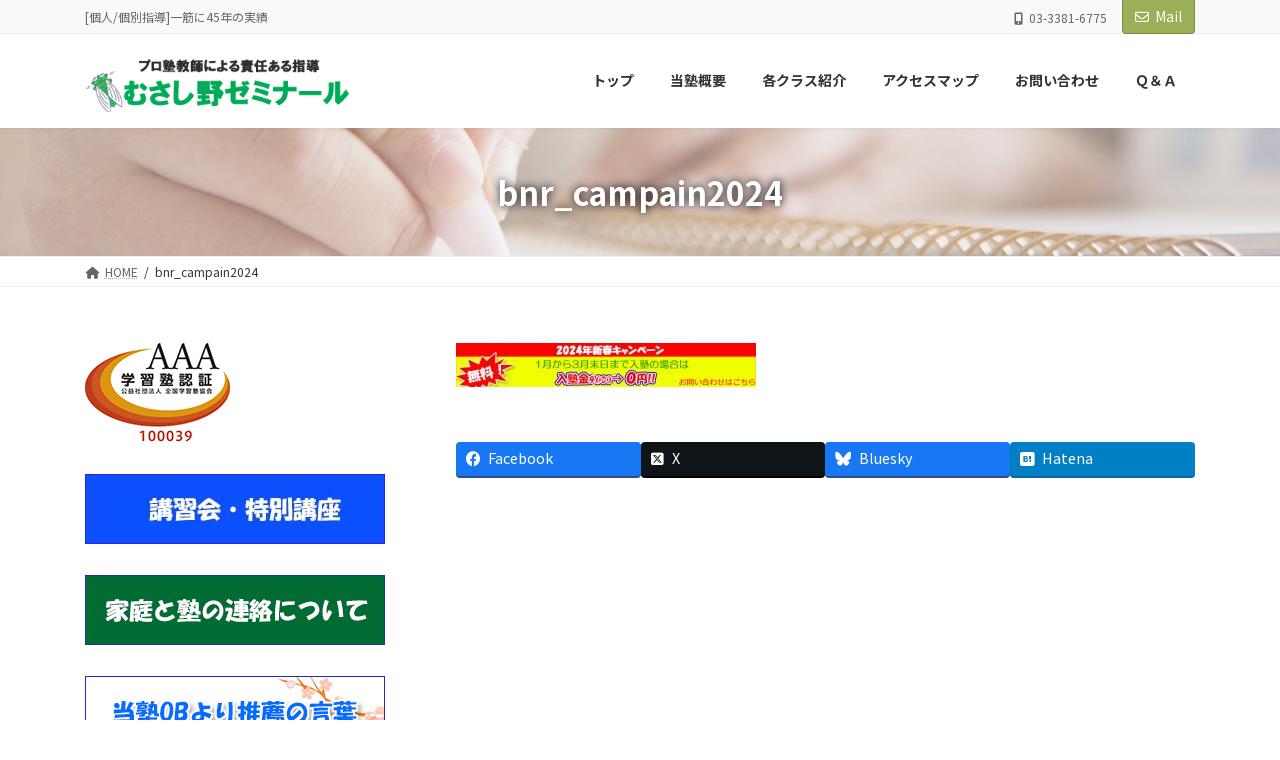

--- FILE ---
content_type: text/html; charset=UTF-8
request_url: https://nozemi.net/home/bnr_campain2024/
body_size: 75175
content:
<!DOCTYPE html>
<html dir="ltr" lang="ja" prefix="og: https://ogp.me/ns#">
<head>
<meta charset="utf-8">
<meta http-equiv="X-UA-Compatible" content="IE=edge">
<meta name="viewport" content="width=device-width, initial-scale=1">

<title>bnr_campain2024 | むさし野ゼミナール | 中野区の個別指導学習塾</title>

		<!-- All in One SEO 4.9.3 - aioseo.com -->
	<meta name="robots" content="max-image-preview:large" />
	<link rel="canonical" href="https://nozemi.net/home/bnr_campain2024/" />
	<meta name="generator" content="All in One SEO (AIOSEO) 4.9.3" />
		<meta property="og:locale" content="ja_JP" />
		<meta property="og:site_name" content="むさし野ゼミナール | 中野区の個別指導学習塾 | [個人/個別指導]一筋に45年の実績" />
		<meta property="og:type" content="article" />
		<meta property="og:title" content="bnr_campain2024 | むさし野ゼミナール | 中野区の個別指導学習塾" />
		<meta property="og:url" content="https://nozemi.net/home/bnr_campain2024/" />
		<meta property="article:published_time" content="2024-01-11T04:31:07+00:00" />
		<meta property="article:modified_time" content="2024-01-11T04:31:07+00:00" />
		<meta name="twitter:card" content="summary" />
		<meta name="twitter:title" content="bnr_campain2024 | むさし野ゼミナール | 中野区の個別指導学習塾" />
		<script type="application/ld+json" class="aioseo-schema">
			{"@context":"https:\/\/schema.org","@graph":[{"@type":"BreadcrumbList","@id":"https:\/\/nozemi.net\/home\/bnr_campain2024\/#breadcrumblist","itemListElement":[{"@type":"ListItem","@id":"https:\/\/nozemi.net#listItem","position":1,"name":"\u30db\u30fc\u30e0","item":"https:\/\/nozemi.net","nextItem":{"@type":"ListItem","@id":"https:\/\/nozemi.net\/home\/bnr_campain2024\/#listItem","name":"bnr_campain2024"}},{"@type":"ListItem","@id":"https:\/\/nozemi.net\/home\/bnr_campain2024\/#listItem","position":2,"name":"bnr_campain2024","previousItem":{"@type":"ListItem","@id":"https:\/\/nozemi.net#listItem","name":"\u30db\u30fc\u30e0"}}]},{"@type":"ItemPage","@id":"https:\/\/nozemi.net\/home\/bnr_campain2024\/#itempage","url":"https:\/\/nozemi.net\/home\/bnr_campain2024\/","name":"bnr_campain2024 | \u3080\u3055\u3057\u91ce\u30bc\u30df\u30ca\u30fc\u30eb | \u4e2d\u91ce\u533a\u306e\u500b\u5225\u6307\u5c0e\u5b66\u7fd2\u587e","inLanguage":"ja","isPartOf":{"@id":"https:\/\/nozemi.net\/#website"},"breadcrumb":{"@id":"https:\/\/nozemi.net\/home\/bnr_campain2024\/#breadcrumblist"},"author":{"@id":"https:\/\/nozemi.net\/author\/nozemi\/#author"},"creator":{"@id":"https:\/\/nozemi.net\/author\/nozemi\/#author"},"datePublished":"2024-01-11T13:31:07+09:00","dateModified":"2024-01-11T13:31:07+09:00"},{"@type":"Organization","@id":"https:\/\/nozemi.net\/#organization","name":"\u3080\u3055\u3057\u91ce\u30bc\u30df\u30ca\u30fc\u30eb | \u4e2d\u91ce\u533a\u306e\u500b\u5225\u6307\u5c0e\u5b66\u7fd2\u587e","description":"[\u500b\u4eba\/\u500b\u5225\u6307\u5c0e]\u4e00\u7b4b\u306b45\u5e74\u306e\u5b9f\u7e3e","url":"https:\/\/nozemi.net\/"},{"@type":"Person","@id":"https:\/\/nozemi.net\/author\/nozemi\/#author","url":"https:\/\/nozemi.net\/author\/nozemi\/","name":"nozemi","image":{"@type":"ImageObject","@id":"https:\/\/nozemi.net\/home\/bnr_campain2024\/#authorImage","url":"https:\/\/secure.gravatar.com\/avatar\/85eee26e464f27b7062b92a0020f26fa8671e9b39910211395f65ae785c0aaf4?s=96&d=mm&r=g","width":96,"height":96,"caption":"nozemi"}},{"@type":"WebSite","@id":"https:\/\/nozemi.net\/#website","url":"https:\/\/nozemi.net\/","name":"\u3080\u3055\u3057\u91ce\u30bc\u30df\u30ca\u30fc\u30eb | \u4e2d\u91ce\u533a\u306e\u500b\u5225\u6307\u5c0e\u5b66\u7fd2\u587e","description":"[\u500b\u4eba\/\u500b\u5225\u6307\u5c0e]\u4e00\u7b4b\u306b45\u5e74\u306e\u5b9f\u7e3e","inLanguage":"ja","publisher":{"@id":"https:\/\/nozemi.net\/#organization"}}]}
		</script>
		<!-- All in One SEO -->

<link rel="alternate" type="application/rss+xml" title="むさし野ゼミナール | 中野区の個別指導学習塾 &raquo; フィード" href="https://nozemi.net/feed/" />
<link rel="alternate" type="application/rss+xml" title="むさし野ゼミナール | 中野区の個別指導学習塾 &raquo; コメントフィード" href="https://nozemi.net/comments/feed/" />
<link rel="alternate" type="application/rss+xml" title="むさし野ゼミナール | 中野区の個別指導学習塾 &raquo; bnr_campain2024 のコメントのフィード" href="https://nozemi.net/home/bnr_campain2024/feed/" />
<link rel="alternate" title="oEmbed (JSON)" type="application/json+oembed" href="https://nozemi.net/wp-json/oembed/1.0/embed?url=https%3A%2F%2Fnozemi.net%2Fhome%2Fbnr_campain2024%2F" />
<link rel="alternate" title="oEmbed (XML)" type="text/xml+oembed" href="https://nozemi.net/wp-json/oembed/1.0/embed?url=https%3A%2F%2Fnozemi.net%2Fhome%2Fbnr_campain2024%2F&#038;format=xml" />
<meta name="description" content="" /><style id='wp-img-auto-sizes-contain-inline-css' type='text/css'>
img:is([sizes=auto i],[sizes^="auto," i]){contain-intrinsic-size:3000px 1500px}
/*# sourceURL=wp-img-auto-sizes-contain-inline-css */
</style>
<link rel='stylesheet' id='vkExUnit_common_style-css' href='https://nozemi.net/ad/wp-content/plugins/vk-all-in-one-expansion-unit/assets/css/vkExUnit_style.css?ver=9.113.0.1' type='text/css' media='all' />
<style id='vkExUnit_common_style-inline-css' type='text/css'>
:root {--ver_page_top_button_url:url(https://nozemi.net/ad/wp-content/plugins/vk-all-in-one-expansion-unit/assets/images/to-top-btn-icon.svg);}@font-face {font-weight: normal;font-style: normal;font-family: "vk_sns";src: url("https://nozemi.net/ad/wp-content/plugins/vk-all-in-one-expansion-unit/inc/sns/icons/fonts/vk_sns.eot?-bq20cj");src: url("https://nozemi.net/ad/wp-content/plugins/vk-all-in-one-expansion-unit/inc/sns/icons/fonts/vk_sns.eot?#iefix-bq20cj") format("embedded-opentype"),url("https://nozemi.net/ad/wp-content/plugins/vk-all-in-one-expansion-unit/inc/sns/icons/fonts/vk_sns.woff?-bq20cj") format("woff"),url("https://nozemi.net/ad/wp-content/plugins/vk-all-in-one-expansion-unit/inc/sns/icons/fonts/vk_sns.ttf?-bq20cj") format("truetype"),url("https://nozemi.net/ad/wp-content/plugins/vk-all-in-one-expansion-unit/inc/sns/icons/fonts/vk_sns.svg?-bq20cj#vk_sns") format("svg");}
.veu_promotion-alert__content--text {border: 1px solid rgba(0,0,0,0.125);padding: 0.5em 1em;border-radius: var(--vk-size-radius);margin-bottom: var(--vk-margin-block-bottom);font-size: 0.875rem;}/* Alert Content部分に段落タグを入れた場合に最後の段落の余白を0にする */.veu_promotion-alert__content--text p:last-of-type{margin-bottom:0;margin-top: 0;}
/*# sourceURL=vkExUnit_common_style-inline-css */
</style>
<link rel='stylesheet' id='vk-header-top-css' href='https://nozemi.net/ad/wp-content/plugins/lightning-g3-pro-unit/inc/header-top/package/css/header-top.css?ver=0.1.1' type='text/css' media='all' />
<style id='wp-emoji-styles-inline-css' type='text/css'>

	img.wp-smiley, img.emoji {
		display: inline !important;
		border: none !important;
		box-shadow: none !important;
		height: 1em !important;
		width: 1em !important;
		margin: 0 0.07em !important;
		vertical-align: -0.1em !important;
		background: none !important;
		padding: 0 !important;
	}
/*# sourceURL=wp-emoji-styles-inline-css */
</style>
<style id='wp-block-library-inline-css' type='text/css'>
:root{--wp-block-synced-color:#7a00df;--wp-block-synced-color--rgb:122,0,223;--wp-bound-block-color:var(--wp-block-synced-color);--wp-editor-canvas-background:#ddd;--wp-admin-theme-color:#007cba;--wp-admin-theme-color--rgb:0,124,186;--wp-admin-theme-color-darker-10:#006ba1;--wp-admin-theme-color-darker-10--rgb:0,107,160.5;--wp-admin-theme-color-darker-20:#005a87;--wp-admin-theme-color-darker-20--rgb:0,90,135;--wp-admin-border-width-focus:2px}@media (min-resolution:192dpi){:root{--wp-admin-border-width-focus:1.5px}}.wp-element-button{cursor:pointer}:root .has-very-light-gray-background-color{background-color:#eee}:root .has-very-dark-gray-background-color{background-color:#313131}:root .has-very-light-gray-color{color:#eee}:root .has-very-dark-gray-color{color:#313131}:root .has-vivid-green-cyan-to-vivid-cyan-blue-gradient-background{background:linear-gradient(135deg,#00d084,#0693e3)}:root .has-purple-crush-gradient-background{background:linear-gradient(135deg,#34e2e4,#4721fb 50%,#ab1dfe)}:root .has-hazy-dawn-gradient-background{background:linear-gradient(135deg,#faaca8,#dad0ec)}:root .has-subdued-olive-gradient-background{background:linear-gradient(135deg,#fafae1,#67a671)}:root .has-atomic-cream-gradient-background{background:linear-gradient(135deg,#fdd79a,#004a59)}:root .has-nightshade-gradient-background{background:linear-gradient(135deg,#330968,#31cdcf)}:root .has-midnight-gradient-background{background:linear-gradient(135deg,#020381,#2874fc)}:root{--wp--preset--font-size--normal:16px;--wp--preset--font-size--huge:42px}.has-regular-font-size{font-size:1em}.has-larger-font-size{font-size:2.625em}.has-normal-font-size{font-size:var(--wp--preset--font-size--normal)}.has-huge-font-size{font-size:var(--wp--preset--font-size--huge)}.has-text-align-center{text-align:center}.has-text-align-left{text-align:left}.has-text-align-right{text-align:right}.has-fit-text{white-space:nowrap!important}#end-resizable-editor-section{display:none}.aligncenter{clear:both}.items-justified-left{justify-content:flex-start}.items-justified-center{justify-content:center}.items-justified-right{justify-content:flex-end}.items-justified-space-between{justify-content:space-between}.screen-reader-text{border:0;clip-path:inset(50%);height:1px;margin:-1px;overflow:hidden;padding:0;position:absolute;width:1px;word-wrap:normal!important}.screen-reader-text:focus{background-color:#ddd;clip-path:none;color:#444;display:block;font-size:1em;height:auto;left:5px;line-height:normal;padding:15px 23px 14px;text-decoration:none;top:5px;width:auto;z-index:100000}html :where(.has-border-color){border-style:solid}html :where([style*=border-top-color]){border-top-style:solid}html :where([style*=border-right-color]){border-right-style:solid}html :where([style*=border-bottom-color]){border-bottom-style:solid}html :where([style*=border-left-color]){border-left-style:solid}html :where([style*=border-width]){border-style:solid}html :where([style*=border-top-width]){border-top-style:solid}html :where([style*=border-right-width]){border-right-style:solid}html :where([style*=border-bottom-width]){border-bottom-style:solid}html :where([style*=border-left-width]){border-left-style:solid}html :where(img[class*=wp-image-]){height:auto;max-width:100%}:where(figure){margin:0 0 1em}html :where(.is-position-sticky){--wp-admin--admin-bar--position-offset:var(--wp-admin--admin-bar--height,0px)}@media screen and (max-width:600px){html :where(.is-position-sticky){--wp-admin--admin-bar--position-offset:0px}}
.vk-cols--reverse{flex-direction:row-reverse}.vk-cols--hasbtn{margin-bottom:0}.vk-cols--hasbtn>.row>.vk_gridColumn_item,.vk-cols--hasbtn>.wp-block-column{position:relative;padding-bottom:3em}.vk-cols--hasbtn>.row>.vk_gridColumn_item>.wp-block-buttons,.vk-cols--hasbtn>.row>.vk_gridColumn_item>.vk_button,.vk-cols--hasbtn>.wp-block-column>.wp-block-buttons,.vk-cols--hasbtn>.wp-block-column>.vk_button{position:absolute;bottom:0;width:100%}.vk-cols--fit.wp-block-columns{gap:0}.vk-cols--fit.wp-block-columns,.vk-cols--fit.wp-block-columns:not(.is-not-stacked-on-mobile){margin-top:0;margin-bottom:0;justify-content:space-between}.vk-cols--fit.wp-block-columns>.wp-block-column *:last-child,.vk-cols--fit.wp-block-columns:not(.is-not-stacked-on-mobile)>.wp-block-column *:last-child{margin-bottom:0}.vk-cols--fit.wp-block-columns>.wp-block-column>.wp-block-cover,.vk-cols--fit.wp-block-columns:not(.is-not-stacked-on-mobile)>.wp-block-column>.wp-block-cover{margin-top:0}.vk-cols--fit.wp-block-columns.has-background,.vk-cols--fit.wp-block-columns:not(.is-not-stacked-on-mobile).has-background{padding:0}@media(max-width: 599px){.vk-cols--fit.wp-block-columns:not(.has-background)>.wp-block-column:not(.has-background),.vk-cols--fit.wp-block-columns:not(.is-not-stacked-on-mobile):not(.has-background)>.wp-block-column:not(.has-background){padding-left:0 !important;padding-right:0 !important}}@media(min-width: 782px){.vk-cols--fit.wp-block-columns .block-editor-block-list__block.wp-block-column:not(:first-child),.vk-cols--fit.wp-block-columns>.wp-block-column:not(:first-child),.vk-cols--fit.wp-block-columns:not(.is-not-stacked-on-mobile) .block-editor-block-list__block.wp-block-column:not(:first-child),.vk-cols--fit.wp-block-columns:not(.is-not-stacked-on-mobile)>.wp-block-column:not(:first-child){margin-left:0}}@media(min-width: 600px)and (max-width: 781px){.vk-cols--fit.wp-block-columns .wp-block-column:nth-child(2n),.vk-cols--fit.wp-block-columns:not(.is-not-stacked-on-mobile) .wp-block-column:nth-child(2n){margin-left:0}.vk-cols--fit.wp-block-columns .wp-block-column:not(:only-child),.vk-cols--fit.wp-block-columns:not(.is-not-stacked-on-mobile) .wp-block-column:not(:only-child){flex-basis:50% !important}}.vk-cols--fit--gap1.wp-block-columns{gap:1px}@media(min-width: 600px)and (max-width: 781px){.vk-cols--fit--gap1.wp-block-columns .wp-block-column:not(:only-child){flex-basis:calc(50% - 1px) !important}}.vk-cols--fit.vk-cols--grid>.block-editor-block-list__block,.vk-cols--fit.vk-cols--grid>.wp-block-column,.vk-cols--fit.vk-cols--grid:not(.is-not-stacked-on-mobile)>.block-editor-block-list__block,.vk-cols--fit.vk-cols--grid:not(.is-not-stacked-on-mobile)>.wp-block-column{flex-basis:50%;box-sizing:border-box}@media(max-width: 599px){.vk-cols--fit.vk-cols--grid.vk-cols--grid--alignfull>.wp-block-column:nth-child(2)>.wp-block-cover,.vk-cols--fit.vk-cols--grid.vk-cols--grid--alignfull>.wp-block-column:nth-child(2)>.vk_outer,.vk-cols--fit.vk-cols--grid:not(.is-not-stacked-on-mobile).vk-cols--grid--alignfull>.wp-block-column:nth-child(2)>.wp-block-cover,.vk-cols--fit.vk-cols--grid:not(.is-not-stacked-on-mobile).vk-cols--grid--alignfull>.wp-block-column:nth-child(2)>.vk_outer{width:100vw;margin-right:calc((100% - 100vw)/2);margin-left:calc((100% - 100vw)/2)}}@media(min-width: 600px){.vk-cols--fit.vk-cols--grid.vk-cols--grid--alignfull>.wp-block-column:nth-child(2)>.wp-block-cover,.vk-cols--fit.vk-cols--grid.vk-cols--grid--alignfull>.wp-block-column:nth-child(2)>.vk_outer,.vk-cols--fit.vk-cols--grid:not(.is-not-stacked-on-mobile).vk-cols--grid--alignfull>.wp-block-column:nth-child(2)>.wp-block-cover,.vk-cols--fit.vk-cols--grid:not(.is-not-stacked-on-mobile).vk-cols--grid--alignfull>.wp-block-column:nth-child(2)>.vk_outer{margin-right:calc(100% - 50vw);width:50vw}}@media(min-width: 600px){.vk-cols--fit.vk-cols--grid.vk-cols--grid--alignfull.vk-cols--reverse>.wp-block-column,.vk-cols--fit.vk-cols--grid:not(.is-not-stacked-on-mobile).vk-cols--grid--alignfull.vk-cols--reverse>.wp-block-column{margin-left:0;margin-right:0}.vk-cols--fit.vk-cols--grid.vk-cols--grid--alignfull.vk-cols--reverse>.wp-block-column:nth-child(2)>.wp-block-cover,.vk-cols--fit.vk-cols--grid.vk-cols--grid--alignfull.vk-cols--reverse>.wp-block-column:nth-child(2)>.vk_outer,.vk-cols--fit.vk-cols--grid:not(.is-not-stacked-on-mobile).vk-cols--grid--alignfull.vk-cols--reverse>.wp-block-column:nth-child(2)>.wp-block-cover,.vk-cols--fit.vk-cols--grid:not(.is-not-stacked-on-mobile).vk-cols--grid--alignfull.vk-cols--reverse>.wp-block-column:nth-child(2)>.vk_outer{margin-left:calc(100% - 50vw)}}.vk-cols--menu h2,.vk-cols--menu h3,.vk-cols--menu h4,.vk-cols--menu h5{margin-bottom:.2em;text-shadow:#000 0 0 10px}.vk-cols--menu h2:first-child,.vk-cols--menu h3:first-child,.vk-cols--menu h4:first-child,.vk-cols--menu h5:first-child{margin-top:0}.vk-cols--menu p{margin-bottom:1rem;text-shadow:#000 0 0 10px}.vk-cols--menu .wp-block-cover__inner-container:last-child{margin-bottom:0}.vk-cols--fitbnrs .wp-block-column .wp-block-cover:hover img{filter:unset}.vk-cols--fitbnrs .wp-block-column .wp-block-cover:hover{background-color:unset}.vk-cols--fitbnrs .wp-block-column .wp-block-cover:hover .wp-block-cover__image-background{filter:unset !important}.vk-cols--fitbnrs .wp-block-cover .wp-block-cover__inner-container{position:absolute;height:100%;width:100%}.vk-cols--fitbnrs .vk_button{height:100%;margin:0}.vk-cols--fitbnrs .vk_button .vk_button_btn,.vk-cols--fitbnrs .vk_button .btn{height:100%;width:100%;border:none;box-shadow:none;background-color:unset !important;transition:unset}.vk-cols--fitbnrs .vk_button .vk_button_btn:hover,.vk-cols--fitbnrs .vk_button .btn:hover{transition:unset}.vk-cols--fitbnrs .vk_button .vk_button_btn:after,.vk-cols--fitbnrs .vk_button .btn:after{border:none}.vk-cols--fitbnrs .vk_button .vk_button_link_txt{width:100%;position:absolute;top:50%;left:50%;transform:translateY(-50%) translateX(-50%);font-size:2rem;text-shadow:#000 0 0 10px}.vk-cols--fitbnrs .vk_button .vk_button_link_subCaption{width:100%;position:absolute;top:calc(50% + 2.2em);left:50%;transform:translateY(-50%) translateX(-50%);text-shadow:#000 0 0 10px}@media(min-width: 992px){.vk-cols--media.wp-block-columns{gap:3rem}}.vk-fit-map figure{margin-bottom:0}.vk-fit-map iframe{position:relative;margin-bottom:0;display:block;max-height:400px;width:100vw}.vk-fit-map:is(.alignfull,.alignwide) div{max-width:100%}.vk-table--th--width25 :where(tr>*:first-child){width:25%}.vk-table--th--width30 :where(tr>*:first-child){width:30%}.vk-table--th--width35 :where(tr>*:first-child){width:35%}.vk-table--th--width40 :where(tr>*:first-child){width:40%}.vk-table--th--bg-bright :where(tr>*:first-child){background-color:var(--wp--preset--color--bg-secondary, rgba(0, 0, 0, 0.05))}@media(max-width: 599px){.vk-table--mobile-block :is(th,td){width:100%;display:block}.vk-table--mobile-block.wp-block-table table :is(th,td){border-top:none}}.vk-table--width--th25 :where(tr>*:first-child){width:25%}.vk-table--width--th30 :where(tr>*:first-child){width:30%}.vk-table--width--th35 :where(tr>*:first-child){width:35%}.vk-table--width--th40 :where(tr>*:first-child){width:40%}.no-margin{margin:0}@media(max-width: 599px){.wp-block-image.vk-aligncenter--mobile>.alignright{float:none;margin-left:auto;margin-right:auto}.vk-no-padding-horizontal--mobile{padding-left:0 !important;padding-right:0 !important}}
/* VK Color Palettes */:root{ --wp--preset--color--vk-color-primary:#9aaf56}/* --vk-color-primary is deprecated. */:root{ --vk-color-primary: var(--wp--preset--color--vk-color-primary);}:root{ --wp--preset--color--vk-color-primary-dark:#7b8c45}/* --vk-color-primary-dark is deprecated. */:root{ --vk-color-primary-dark: var(--wp--preset--color--vk-color-primary-dark);}:root{ --wp--preset--color--vk-color-primary-vivid:#a9c15f}/* --vk-color-primary-vivid is deprecated. */:root{ --vk-color-primary-vivid: var(--wp--preset--color--vk-color-primary-vivid);}

/*# sourceURL=wp-block-library-inline-css */
</style><style id='global-styles-inline-css' type='text/css'>
:root{--wp--preset--aspect-ratio--square: 1;--wp--preset--aspect-ratio--4-3: 4/3;--wp--preset--aspect-ratio--3-4: 3/4;--wp--preset--aspect-ratio--3-2: 3/2;--wp--preset--aspect-ratio--2-3: 2/3;--wp--preset--aspect-ratio--16-9: 16/9;--wp--preset--aspect-ratio--9-16: 9/16;--wp--preset--color--black: #000000;--wp--preset--color--cyan-bluish-gray: #abb8c3;--wp--preset--color--white: #ffffff;--wp--preset--color--pale-pink: #f78da7;--wp--preset--color--vivid-red: #cf2e2e;--wp--preset--color--luminous-vivid-orange: #ff6900;--wp--preset--color--luminous-vivid-amber: #fcb900;--wp--preset--color--light-green-cyan: #7bdcb5;--wp--preset--color--vivid-green-cyan: #00d084;--wp--preset--color--pale-cyan-blue: #8ed1fc;--wp--preset--color--vivid-cyan-blue: #0693e3;--wp--preset--color--vivid-purple: #9b51e0;--wp--preset--color--vk-color-primary: #9aaf56;--wp--preset--color--vk-color-primary-dark: #7b8c45;--wp--preset--color--vk-color-primary-vivid: #a9c15f;--wp--preset--gradient--vivid-cyan-blue-to-vivid-purple: linear-gradient(135deg,rgba(6,147,227,1) 0%,rgb(155,81,224) 100%);--wp--preset--gradient--light-green-cyan-to-vivid-green-cyan: linear-gradient(135deg,rgb(122,220,180) 0%,rgb(0,208,130) 100%);--wp--preset--gradient--luminous-vivid-amber-to-luminous-vivid-orange: linear-gradient(135deg,rgba(252,185,0,1) 0%,rgba(255,105,0,1) 100%);--wp--preset--gradient--luminous-vivid-orange-to-vivid-red: linear-gradient(135deg,rgba(255,105,0,1) 0%,rgb(207,46,46) 100%);--wp--preset--gradient--very-light-gray-to-cyan-bluish-gray: linear-gradient(135deg,rgb(238,238,238) 0%,rgb(169,184,195) 100%);--wp--preset--gradient--cool-to-warm-spectrum: linear-gradient(135deg,rgb(74,234,220) 0%,rgb(151,120,209) 20%,rgb(207,42,186) 40%,rgb(238,44,130) 60%,rgb(251,105,98) 80%,rgb(254,248,76) 100%);--wp--preset--gradient--blush-light-purple: linear-gradient(135deg,rgb(255,206,236) 0%,rgb(152,150,240) 100%);--wp--preset--gradient--blush-bordeaux: linear-gradient(135deg,rgb(254,205,165) 0%,rgb(254,45,45) 50%,rgb(107,0,62) 100%);--wp--preset--gradient--luminous-dusk: linear-gradient(135deg,rgb(255,203,112) 0%,rgb(199,81,192) 50%,rgb(65,88,208) 100%);--wp--preset--gradient--pale-ocean: linear-gradient(135deg,rgb(255,245,203) 0%,rgb(182,227,212) 50%,rgb(51,167,181) 100%);--wp--preset--gradient--electric-grass: linear-gradient(135deg,rgb(202,248,128) 0%,rgb(113,206,126) 100%);--wp--preset--gradient--midnight: linear-gradient(135deg,rgb(2,3,129) 0%,rgb(40,116,252) 100%);--wp--preset--gradient--vivid-green-cyan-to-vivid-cyan-blue: linear-gradient(135deg,rgba(0,208,132,1) 0%,rgba(6,147,227,1) 100%);--wp--preset--font-size--small: 14px;--wp--preset--font-size--medium: 20px;--wp--preset--font-size--large: 24px;--wp--preset--font-size--x-large: 42px;--wp--preset--font-size--regular: 16px;--wp--preset--font-size--huge: 36px;--wp--preset--spacing--20: 0.44rem;--wp--preset--spacing--30: 0.67rem;--wp--preset--spacing--40: 1rem;--wp--preset--spacing--50: 1.5rem;--wp--preset--spacing--60: 2.25rem;--wp--preset--spacing--70: 3.38rem;--wp--preset--spacing--80: 5.06rem;--wp--preset--shadow--natural: 6px 6px 9px rgba(0, 0, 0, 0.2);--wp--preset--shadow--deep: 12px 12px 50px rgba(0, 0, 0, 0.4);--wp--preset--shadow--sharp: 6px 6px 0px rgba(0, 0, 0, 0.2);--wp--preset--shadow--outlined: 6px 6px 0px -3px rgb(255, 255, 255), 6px 6px rgb(0, 0, 0);--wp--preset--shadow--crisp: 6px 6px 0px rgb(0, 0, 0);}:where(.is-layout-flex){gap: 0.5em;}:where(.is-layout-grid){gap: 0.5em;}body .is-layout-flex{display: flex;}.is-layout-flex{flex-wrap: wrap;align-items: center;}.is-layout-flex > :is(*, div){margin: 0;}body .is-layout-grid{display: grid;}.is-layout-grid > :is(*, div){margin: 0;}:where(.wp-block-columns.is-layout-flex){gap: 2em;}:where(.wp-block-columns.is-layout-grid){gap: 2em;}:where(.wp-block-post-template.is-layout-flex){gap: 1.25em;}:where(.wp-block-post-template.is-layout-grid){gap: 1.25em;}.has-black-color{color: var(--wp--preset--color--black) !important;}.has-cyan-bluish-gray-color{color: var(--wp--preset--color--cyan-bluish-gray) !important;}.has-white-color{color: var(--wp--preset--color--white) !important;}.has-pale-pink-color{color: var(--wp--preset--color--pale-pink) !important;}.has-vivid-red-color{color: var(--wp--preset--color--vivid-red) !important;}.has-luminous-vivid-orange-color{color: var(--wp--preset--color--luminous-vivid-orange) !important;}.has-luminous-vivid-amber-color{color: var(--wp--preset--color--luminous-vivid-amber) !important;}.has-light-green-cyan-color{color: var(--wp--preset--color--light-green-cyan) !important;}.has-vivid-green-cyan-color{color: var(--wp--preset--color--vivid-green-cyan) !important;}.has-pale-cyan-blue-color{color: var(--wp--preset--color--pale-cyan-blue) !important;}.has-vivid-cyan-blue-color{color: var(--wp--preset--color--vivid-cyan-blue) !important;}.has-vivid-purple-color{color: var(--wp--preset--color--vivid-purple) !important;}.has-vk-color-primary-color{color: var(--wp--preset--color--vk-color-primary) !important;}.has-vk-color-primary-dark-color{color: var(--wp--preset--color--vk-color-primary-dark) !important;}.has-vk-color-primary-vivid-color{color: var(--wp--preset--color--vk-color-primary-vivid) !important;}.has-black-background-color{background-color: var(--wp--preset--color--black) !important;}.has-cyan-bluish-gray-background-color{background-color: var(--wp--preset--color--cyan-bluish-gray) !important;}.has-white-background-color{background-color: var(--wp--preset--color--white) !important;}.has-pale-pink-background-color{background-color: var(--wp--preset--color--pale-pink) !important;}.has-vivid-red-background-color{background-color: var(--wp--preset--color--vivid-red) !important;}.has-luminous-vivid-orange-background-color{background-color: var(--wp--preset--color--luminous-vivid-orange) !important;}.has-luminous-vivid-amber-background-color{background-color: var(--wp--preset--color--luminous-vivid-amber) !important;}.has-light-green-cyan-background-color{background-color: var(--wp--preset--color--light-green-cyan) !important;}.has-vivid-green-cyan-background-color{background-color: var(--wp--preset--color--vivid-green-cyan) !important;}.has-pale-cyan-blue-background-color{background-color: var(--wp--preset--color--pale-cyan-blue) !important;}.has-vivid-cyan-blue-background-color{background-color: var(--wp--preset--color--vivid-cyan-blue) !important;}.has-vivid-purple-background-color{background-color: var(--wp--preset--color--vivid-purple) !important;}.has-vk-color-primary-background-color{background-color: var(--wp--preset--color--vk-color-primary) !important;}.has-vk-color-primary-dark-background-color{background-color: var(--wp--preset--color--vk-color-primary-dark) !important;}.has-vk-color-primary-vivid-background-color{background-color: var(--wp--preset--color--vk-color-primary-vivid) !important;}.has-black-border-color{border-color: var(--wp--preset--color--black) !important;}.has-cyan-bluish-gray-border-color{border-color: var(--wp--preset--color--cyan-bluish-gray) !important;}.has-white-border-color{border-color: var(--wp--preset--color--white) !important;}.has-pale-pink-border-color{border-color: var(--wp--preset--color--pale-pink) !important;}.has-vivid-red-border-color{border-color: var(--wp--preset--color--vivid-red) !important;}.has-luminous-vivid-orange-border-color{border-color: var(--wp--preset--color--luminous-vivid-orange) !important;}.has-luminous-vivid-amber-border-color{border-color: var(--wp--preset--color--luminous-vivid-amber) !important;}.has-light-green-cyan-border-color{border-color: var(--wp--preset--color--light-green-cyan) !important;}.has-vivid-green-cyan-border-color{border-color: var(--wp--preset--color--vivid-green-cyan) !important;}.has-pale-cyan-blue-border-color{border-color: var(--wp--preset--color--pale-cyan-blue) !important;}.has-vivid-cyan-blue-border-color{border-color: var(--wp--preset--color--vivid-cyan-blue) !important;}.has-vivid-purple-border-color{border-color: var(--wp--preset--color--vivid-purple) !important;}.has-vk-color-primary-border-color{border-color: var(--wp--preset--color--vk-color-primary) !important;}.has-vk-color-primary-dark-border-color{border-color: var(--wp--preset--color--vk-color-primary-dark) !important;}.has-vk-color-primary-vivid-border-color{border-color: var(--wp--preset--color--vk-color-primary-vivid) !important;}.has-vivid-cyan-blue-to-vivid-purple-gradient-background{background: var(--wp--preset--gradient--vivid-cyan-blue-to-vivid-purple) !important;}.has-light-green-cyan-to-vivid-green-cyan-gradient-background{background: var(--wp--preset--gradient--light-green-cyan-to-vivid-green-cyan) !important;}.has-luminous-vivid-amber-to-luminous-vivid-orange-gradient-background{background: var(--wp--preset--gradient--luminous-vivid-amber-to-luminous-vivid-orange) !important;}.has-luminous-vivid-orange-to-vivid-red-gradient-background{background: var(--wp--preset--gradient--luminous-vivid-orange-to-vivid-red) !important;}.has-very-light-gray-to-cyan-bluish-gray-gradient-background{background: var(--wp--preset--gradient--very-light-gray-to-cyan-bluish-gray) !important;}.has-cool-to-warm-spectrum-gradient-background{background: var(--wp--preset--gradient--cool-to-warm-spectrum) !important;}.has-blush-light-purple-gradient-background{background: var(--wp--preset--gradient--blush-light-purple) !important;}.has-blush-bordeaux-gradient-background{background: var(--wp--preset--gradient--blush-bordeaux) !important;}.has-luminous-dusk-gradient-background{background: var(--wp--preset--gradient--luminous-dusk) !important;}.has-pale-ocean-gradient-background{background: var(--wp--preset--gradient--pale-ocean) !important;}.has-electric-grass-gradient-background{background: var(--wp--preset--gradient--electric-grass) !important;}.has-midnight-gradient-background{background: var(--wp--preset--gradient--midnight) !important;}.has-small-font-size{font-size: var(--wp--preset--font-size--small) !important;}.has-medium-font-size{font-size: var(--wp--preset--font-size--medium) !important;}.has-large-font-size{font-size: var(--wp--preset--font-size--large) !important;}.has-x-large-font-size{font-size: var(--wp--preset--font-size--x-large) !important;}
/*# sourceURL=global-styles-inline-css */
</style>

<style id='classic-theme-styles-inline-css' type='text/css'>
/*! This file is auto-generated */
.wp-block-button__link{color:#fff;background-color:#32373c;border-radius:9999px;box-shadow:none;text-decoration:none;padding:calc(.667em + 2px) calc(1.333em + 2px);font-size:1.125em}.wp-block-file__button{background:#32373c;color:#fff;text-decoration:none}
/*# sourceURL=/wp-includes/css/classic-themes.min.css */
</style>
<link rel='stylesheet' id='contact-form-7-css' href='https://nozemi.net/ad/wp-content/plugins/contact-form-7/includes/css/styles.css?ver=5.5.6.1' type='text/css' media='all' />
<link rel='stylesheet' id='vk-swiper-style-css' href='https://nozemi.net/ad/wp-content/plugins/vk-blocks-pro/vendor/vektor-inc/vk-swiper/src/assets/css/swiper-bundle.min.css?ver=11.0.2' type='text/css' media='all' />
<link rel='stylesheet' id='lightning-common-style-css' href='https://nozemi.net/ad/wp-content/themes/lightning/_g3/assets/css/style.css?ver=15.32.1' type='text/css' media='all' />
<style id='lightning-common-style-inline-css' type='text/css'>
/* Lightning */:root {--vk-color-primary:#9aaf56;--vk-color-primary-dark:#7b8c45;--vk-color-primary-vivid:#a9c15f;--g_nav_main_acc_icon_open_url:url(https://nozemi.net/ad/wp-content/themes/lightning/_g3/inc/vk-mobile-nav/package/images/vk-menu-acc-icon-open-black.svg);--g_nav_main_acc_icon_close_url: url(https://nozemi.net/ad/wp-content/themes/lightning/_g3/inc/vk-mobile-nav/package/images/vk-menu-close-black.svg);--g_nav_sub_acc_icon_open_url: url(https://nozemi.net/ad/wp-content/themes/lightning/_g3/inc/vk-mobile-nav/package/images/vk-menu-acc-icon-open-white.svg);--g_nav_sub_acc_icon_close_url: url(https://nozemi.net/ad/wp-content/themes/lightning/_g3/inc/vk-mobile-nav/package/images/vk-menu-close-white.svg);}
:root{--swiper-navigation-color: #fff;}
:root {}.main-section {}
/* vk-mobile-nav */:root {--vk-mobile-nav-menu-btn-bg-src: url("https://nozemi.net/ad/wp-content/themes/lightning/_g3/inc/vk-mobile-nav/package/images/vk-menu-btn-black.svg");--vk-mobile-nav-menu-btn-close-bg-src: url("https://nozemi.net/ad/wp-content/themes/lightning/_g3/inc/vk-mobile-nav/package/images/vk-menu-close-black.svg");--vk-menu-acc-icon-open-black-bg-src: url("https://nozemi.net/ad/wp-content/themes/lightning/_g3/inc/vk-mobile-nav/package/images/vk-menu-acc-icon-open-black.svg");--vk-menu-acc-icon-open-white-bg-src: url("https://nozemi.net/ad/wp-content/themes/lightning/_g3/inc/vk-mobile-nav/package/images/vk-menu-acc-icon-open-white.svg");--vk-menu-acc-icon-close-black-bg-src: url("https://nozemi.net/ad/wp-content/themes/lightning/_g3/inc/vk-mobile-nav/package/images/vk-menu-close-black.svg");--vk-menu-acc-icon-close-white-bg-src: url("https://nozemi.net/ad/wp-content/themes/lightning/_g3/inc/vk-mobile-nav/package/images/vk-menu-close-white.svg");}
/*# sourceURL=lightning-common-style-inline-css */
</style>
<link rel='stylesheet' id='lightning-design-style-css' href='https://nozemi.net/ad/wp-content/themes/lightning/_g3/design-skin/origin3/css/style.css?ver=15.32.1' type='text/css' media='all' />
<style id='lightning-design-style-inline-css' type='text/css'>
.tagcloud a:before { font-family: "Font Awesome 5 Free";content: "\f02b";font-weight: bold; }
/* Pro Title Design */ h2,.main-section .cart_totals h2,h2.main-section-title { color:var(--vk-color-text-body);background-color:unset;position: relative;border:none;padding:unset;margin-left: auto;margin-right: auto;border-radius:unset;outline: unset;outline-offset: unset;box-shadow: unset;content:none;overflow: unset;background-color:var(--vk-color-primary);position: relative;padding: 0.6em 0.8em 0.55em;margin-bottom:var(--vk-margin-headding-bottom);color:#fff;border-radius:4px;text-align:left;}h2 a,.main-section .cart_totals h2 a,h2.main-section-title a { color:#fff;}h2::before,.main-section .cart_totals h2::before,h2.main-section-title::before { color:var(--vk-color-text-body);background-color:unset;position: relative;border:none;padding:unset;margin-left: auto;margin-right: auto;border-radius:unset;outline: unset;outline-offset: unset;box-shadow: unset;content:none;overflow: unset;content: "";position: absolute;top: auto;left: 40px;bottom: -20px;width: auto;margin-left: -10px;border: 10px solid transparent;border-top: 10px solid var(--vk-color-primary);z-index: 2;height: auto;background-color: transparent !important;}h2::after,.main-section .cart_totals h2::after,h2.main-section-title::after { color:var(--vk-color-text-body);background-color:unset;position: relative;border:none;padding:unset;margin-left: auto;margin-right: auto;border-radius:unset;outline: unset;outline-offset: unset;box-shadow: unset;content:none;overflow: unset;}.sub-section .sub-section-title,.site-body-bottom .sub-section-title { color:var(--vk-color-text-body);background-color:unset;position: relative;border:none;padding:unset;margin-left: auto;margin-right: auto;border-radius:unset;outline: unset;outline-offset: unset;box-shadow: unset;content:none;overflow: unset;background-color:var(--vk-color-primary);position: relative;padding: 0.6em 0.8em 0.55em;margin-bottom:var(--vk-margin-headding-bottom);color:#fff;border-radius:4px;text-align:left;}.sub-section .sub-section-title a,.site-body-bottom .sub-section-title a { color:#fff;}.sub-section .sub-section-title::before,.site-body-bottom .sub-section-title::before { color:var(--vk-color-text-body);background-color:unset;position: relative;border:none;padding:unset;margin-left: auto;margin-right: auto;border-radius:unset;outline: unset;outline-offset: unset;box-shadow: unset;content:none;overflow: unset;content: "";position: absolute;top: auto;left: 40px;bottom: -20px;width: auto;margin-left: -10px;border: 10px solid transparent;border-top: 10px solid var(--vk-color-primary);z-index: 2;height: auto;background-color: transparent !important;}.sub-section .sub-section-title::after,.site-body-bottom .sub-section-title::after { color:var(--vk-color-text-body);background-color:unset;position: relative;border:none;padding:unset;margin-left: auto;margin-right: auto;border-radius:unset;outline: unset;outline-offset: unset;box-shadow: unset;content:none;overflow: unset;}h3 { color:var(--vk-color-text-body);background-color:unset;position: relative;border:none;padding:unset;margin-left: auto;margin-right: auto;border-radius:unset;outline: unset;outline-offset: unset;box-shadow: unset;content:none;overflow: unset;padding: 0.6em 0 0.55em;margin-bottom:var(--vk-margin-headding-bottom);border-top: double 3px var(--vk-color-primary);border-bottom: double 3px var(--vk-color-primary);}h3 a { color:var(--vk-color-text-body);}h3::before { color:var(--vk-color-text-body);background-color:unset;position: relative;border:none;padding:unset;margin-left: auto;margin-right: auto;border-radius:unset;outline: unset;outline-offset: unset;box-shadow: unset;content:none;overflow: unset;}h3::after { color:var(--vk-color-text-body);background-color:unset;position: relative;border:none;padding:unset;margin-left: auto;margin-right: auto;border-radius:unset;outline: unset;outline-offset: unset;box-shadow: unset;content:none;overflow: unset;}
/* Font switch */.site-header .site-header-logo{ font-family:"Noto Sans JP",sans-serif;font-weight:700;font-display: swap;}.global-nav{ font-family:"Noto Sans JP",sans-serif;font-weight:700;font-display: swap;}h1,h2,h3,h4,h5,h6,.page-header-title{ font-family:"Noto Sans JP",sans-serif;font-weight:700;font-display: swap;}body{ font-family:"Noto Sans JP",sans-serif;font-weight:400;font-display: swap;}
.vk-campaign-text{color:#fff;background-color:#eab010;}.vk-campaign-text_btn,.vk-campaign-text_btn:link,.vk-campaign-text_btn:visited,.vk-campaign-text_btn:focus,.vk-campaign-text_btn:active{background:#fff;color:#4c4c4c;}a.vk-campaign-text_btn:hover{background:#eab010;color:#fff;}.vk-campaign-text_link,.vk-campaign-text_link:link,.vk-campaign-text_link:hover,.vk-campaign-text_link:visited,.vk-campaign-text_link:active,.vk-campaign-text_link:focus{color:#fff;}
/* page header */:root{--vk-page-header-url : url(https://nozemi.net/ad/wp-content/uploads/2022/10/page_header.jpg);}@media ( max-width:575.98px ){:root{--vk-page-header-url : url(https://nozemi.net/ad/wp-content/uploads/2022/10/page_header.jpg);}}.page-header{ position:relative;color:#ffffff;text-shadow:0px 0px 10px #000000;background: var(--vk-page-header-url, url(https://nozemi.net/ad/wp-content/uploads/2022/10/page_header.jpg) ) no-repeat 50% center;background-size: cover;min-height:8rem;}.page-header::before{content:"";position:absolute;top:0;left:0;background-color:#fff;opacity:0.3;width:100%;height:100%;}
/*# sourceURL=lightning-design-style-inline-css */
</style>
<link rel='stylesheet' id='vk-blog-card-css' href='https://nozemi.net/ad/wp-content/themes/lightning/_g3/inc/vk-wp-oembed-blog-card/package/css/blog-card.css?ver=6.9' type='text/css' media='all' />
<link rel='stylesheet' id='veu-cta-css' href='https://nozemi.net/ad/wp-content/plugins/vk-all-in-one-expansion-unit/inc/call-to-action/package/assets/css/style.css?ver=9.113.0.1' type='text/css' media='all' />
<link rel='stylesheet' id='vk-blocks-build-css-css' href='https://nozemi.net/ad/wp-content/plugins/vk-blocks-pro/build/block-build.css?ver=1.115.2.0' type='text/css' media='all' />
<style id='vk-blocks-build-css-inline-css' type='text/css'>

	:root {
		--vk_image-mask-circle: url(https://nozemi.net/ad/wp-content/plugins/vk-blocks-pro/inc/vk-blocks/images/circle.svg);
		--vk_image-mask-wave01: url(https://nozemi.net/ad/wp-content/plugins/vk-blocks-pro/inc/vk-blocks/images/wave01.svg);
		--vk_image-mask-wave02: url(https://nozemi.net/ad/wp-content/plugins/vk-blocks-pro/inc/vk-blocks/images/wave02.svg);
		--vk_image-mask-wave03: url(https://nozemi.net/ad/wp-content/plugins/vk-blocks-pro/inc/vk-blocks/images/wave03.svg);
		--vk_image-mask-wave04: url(https://nozemi.net/ad/wp-content/plugins/vk-blocks-pro/inc/vk-blocks/images/wave04.svg);
	}
	

	:root {

		--vk-balloon-border-width:1px;

		--vk-balloon-speech-offset:-12px;
	}
	

	:root {
		--vk_flow-arrow: url(https://nozemi.net/ad/wp-content/plugins/vk-blocks-pro/inc/vk-blocks/images/arrow_bottom.svg);
	}
	
/*# sourceURL=vk-blocks-build-css-inline-css */
</style>
<link rel='stylesheet' id='lightning-theme-style-css' href='https://nozemi.net/ad/wp-content/themes/lightning_child/style.css?ver=15.32.1' type='text/css' media='all' />
<link rel='stylesheet' id='vk-font-awesome-css' href='https://nozemi.net/ad/wp-content/themes/lightning/vendor/vektor-inc/font-awesome-versions/src/versions/6/css/all.min.css?ver=6.6.0' type='text/css' media='all' />
<link rel='stylesheet' id='vk-header-layout-css' href='https://nozemi.net/ad/wp-content/plugins/lightning-g3-pro-unit/inc/header-layout/package/css/header-layout.css?ver=0.29.7' type='text/css' media='all' />
<style id='vk-header-layout-inline-css' type='text/css'>
/* Header Layout */:root {--vk-header-logo-url:url(https://nozemi.net/ad/wp-content/uploads/2022/10/logo.png);}
/*# sourceURL=vk-header-layout-inline-css */
</style>
<link rel='stylesheet' id='vk-campaign-text-css' href='https://nozemi.net/ad/wp-content/plugins/lightning-g3-pro-unit/inc/vk-campaign-text/package/css/vk-campaign-text.css?ver=0.1.0' type='text/css' media='all' />
<link rel='stylesheet' id='vk-mobile-fix-nav-css' href='https://nozemi.net/ad/wp-content/plugins/lightning-g3-pro-unit/inc/vk-mobile-fix-nav/package/css/vk-mobile-fix-nav.css?ver=0.0.0' type='text/css' media='all' />
<script type="text/javascript" id="vk-blocks/breadcrumb-script-js-extra">
/* <![CDATA[ */
var vkBreadcrumbSeparator = {"separator":""};
//# sourceURL=vk-blocks%2Fbreadcrumb-script-js-extra
/* ]]> */
</script>
<script type="text/javascript" src="https://nozemi.net/ad/wp-content/plugins/vk-blocks-pro/build/vk-breadcrumb.min.js?ver=1.115.2.0" id="vk-blocks/breadcrumb-script-js"></script>
<script type="text/javascript" id="wp-statistics-tracker-js-extra">
/* <![CDATA[ */
var WP_Statistics_Tracker_Object = {"hitRequestUrl":"https://nozemi.net/wp-json/wp-statistics/v2/hit?wp_statistics_hit_rest=yes&track_all=1&current_page_type=page&current_page_id=1934&search_query&page_uri=L2hvbWUvYm5yX2NhbXBhaW4yMDI0Lw=","keepOnlineRequestUrl":"https://nozemi.net/wp-json/wp-statistics/v2/online?wp_statistics_hit_rest=yes&track_all=1&current_page_type=page&current_page_id=1934&search_query&page_uri=L2hvbWUvYm5yX2NhbXBhaW4yMDI0Lw=","option":{"dntEnabled":false,"cacheCompatibility":false}};
//# sourceURL=wp-statistics-tracker-js-extra
/* ]]> */
</script>
<script type="text/javascript" src="https://nozemi.net/ad/wp-content/plugins/wp-statistics/assets/js/tracker.js?ver=6.9" id="wp-statistics-tracker-js"></script>
<link rel="https://api.w.org/" href="https://nozemi.net/wp-json/" /><link rel="alternate" title="JSON" type="application/json" href="https://nozemi.net/wp-json/wp/v2/media/1934" /><link rel="EditURI" type="application/rsd+xml" title="RSD" href="https://nozemi.net/ad/xmlrpc.php?rsd" />
<meta name="generator" content="WordPress 6.9" />
<link rel='shortlink' href='https://nozemi.net/?p=1934' />
<!-- Analytics by WP Statistics v14.1.5 - https://wp-statistics.com/ -->
<!-- [ VK All in One Expansion Unit OGP ] -->
<meta property="og:site_name" content="むさし野ゼミナール | 中野区の個別指導学習塾" />
<meta property="og:url" content="https://nozemi.net/home/bnr_campain2024/" />
<meta property="og:title" content="bnr_campain2024 | むさし野ゼミナール | 中野区の個別指導学習塾" />
<meta property="og:description" content="" />
<meta property="og:type" content="article" />
<meta property="og:image" content="https://nozemi.net/ad/wp-content/uploads/2022/10/no-image.jpg" />
<meta property="og:image:width" content="600" />
<meta property="og:image:height" content="371" />
<!-- [ / VK All in One Expansion Unit OGP ] -->
<!-- [ VK All in One Expansion Unit twitter card ] -->
<meta name="twitter:card" content="summary_large_image">
<meta name="twitter:description" content="">
<meta name="twitter:title" content="bnr_campain2024 | むさし野ゼミナール | 中野区の個別指導学習塾">
<meta name="twitter:url" content="https://nozemi.net/home/bnr_campain2024/">
	<meta name="twitter:image" content="https://nozemi.net/ad/wp-content/uploads/2022/10/no-image.jpg">
	<meta name="twitter:domain" content="nozemi.net">
	<!-- [ / VK All in One Expansion Unit twitter card ] -->
			<style type="text/css" id="wp-custom-css">
			/* コメント */
div#respond.comment-respond{
	display:none;
}



/*table*/
.container td,
.container th {
border: 1px solid #b4b4b4;
}
		</style>
		<link rel='stylesheet' id='add_google_fonts_Lato-css' href='//fonts.googleapis.com/css2?family=Lato%3Awght%40400%3B700&#038;display=swap&#038;subset=japanese&#038;ver=15.32.1' type='text/css' media='all' />
<link rel='stylesheet' id='add_google_fonts_noto_sans-css' href='//fonts.googleapis.com/css2?family=Noto+Sans+JP%3Awght%40400%3B700&#038;display=swap&#038;subset=japanese&#038;ver=15.32.1' type='text/css' media='all' />
</head>
<body class="attachment wp-singular attachment-template-default attachmentid-1934 attachment-jpeg wp-embed-responsive wp-theme-lightning wp-child-theme-lightning_child vk-blocks device-pc fa_v6_css post-name-bnr_campain2024 post-type-attachment mobile-fix-nav_enable">
<a class="skip-link screen-reader-text" href="#main">コンテンツへスキップ</a>
<a class="skip-link screen-reader-text" href="#vk-mobile-nav">ナビゲーションに移動</a>

<header id="site-header" class="site-header site-header--layout--nav-float">
	<div class="header-top" id="header-top"><div class="container"><p class="header-top-description">[個人/個別指導]一筋に45年の実績</p><nav><ul id="%1$s" class="%2$s nav"><li class="header-top-tel"><span class="header-top-tel-wrap"><i class="fas fa-mobile-alt"></i>03-3381-6775</span></li></ul></nav><div class="header-top-contact-btn"><a href="https://nozemi.net/contact/" class="btn btn-primary"><i class="far fa-envelope"></i>Mail</a></div></div><!-- [ / .container ] --></div><!-- [ / #header-top  ] -->	<div id="site-header-container" class="site-header-container site-header-container--scrolled--logo-and-nav-container container">

				<div class="site-header-logo site-header-logo--scrolled--logo-and-nav-container">
		<a href="https://nozemi.net/">
			<span><img src="https://nozemi.net/ad/wp-content/uploads/2022/10/logo.png" alt="むさし野ゼミナール | 中野区の個別指導学習塾" /></span>
		</a>
		</div>

		
		<nav id="global-nav" class="global-nav global-nav--layout--float-right global-nav--scrolled--logo-and-nav-container"><ul id="menu-main-navigation" class="menu vk-menu-acc global-nav-list nav"><li id="menu-item-5" class="menu-item menu-item-type-custom menu-item-object-custom menu-item-home"><a href="https://nozemi.net"><strong class="global-nav-name">トップ</strong></a></li>
<li id="menu-item-25" class="menu-item menu-item-type-post_type menu-item-object-page menu-item-has-children"><a href="https://nozemi.net/%e5%bd%93%e5%a1%be%e6%a6%82%e8%a6%81/"><strong class="global-nav-name">当塾概要</strong></a>
<ul class="sub-menu">
	<li id="menu-item-83" class="menu-item menu-item-type-custom menu-item-object-custom"><a href="https://nozemi.net/category/jukutyou/">塾長室</a></li>
	<li id="menu-item-26" class="menu-item menu-item-type-post_type menu-item-object-page"><a href="https://nozemi.net/%e3%82%aa%e3%83%aa%e3%82%b8%e3%83%8a%e3%83%ab%e3%83%86%e3%82%ad%e3%82%b9%e3%83%88/">オリジナル教材</a></li>
</ul>
</li>
<li id="menu-item-24" class="menu-item menu-item-type-post_type menu-item-object-page menu-item-has-children"><a href="https://nozemi.net/class/"><strong class="global-nav-name">各クラス紹介</strong></a>
<ul class="sub-menu">
	<li id="menu-item-279" class="menu-item menu-item-type-post_type menu-item-object-page"><a href="https://nozemi.net/class/kousaku/">工作教室（随時）</a></li>
</ul>
</li>
<li id="menu-item-23" class="menu-item menu-item-type-post_type menu-item-object-page"><a href="https://nozemi.net/access/"><strong class="global-nav-name">アクセスマップ</strong></a></li>
<li id="menu-item-22" class="menu-item menu-item-type-post_type menu-item-object-page menu-item-has-children"><a href="https://nozemi.net/contact/"><strong class="global-nav-name">お問い合わせ</strong></a>
<ul class="sub-menu">
	<li id="menu-item-1046" class="menu-item menu-item-type-post_type menu-item-object-page"><a href="https://nozemi.net/%e8%ac%9b%e5%b8%ab%e5%8b%9f%e9%9b%86/">講師募集</a></li>
</ul>
</li>
<li id="menu-item-21" class="menu-item menu-item-type-post_type menu-item-object-page"><a href="https://nozemi.net/%ef%bd%91%ef%bc%86%ef%bd%81/"><strong class="global-nav-name">Ｑ＆Ａ</strong></a></li>
</ul></nav>	</div>
	</header>



	<div class="page-header"><div class="page-header-inner container">
<h1 class="page-header-title">bnr_campain2024</h1></div></div><!-- [ /.page-header ] -->

	<!-- [ #breadcrumb ] --><div id="breadcrumb" class="breadcrumb"><div class="container"><ol class="breadcrumb-list" itemscope itemtype="https://schema.org/BreadcrumbList"><li class="breadcrumb-list__item breadcrumb-list__item--home" itemprop="itemListElement" itemscope itemtype="http://schema.org/ListItem"><a href="https://nozemi.net" itemprop="item"><i class="fas fa-fw fa-home"></i><span itemprop="name">HOME</span></a><meta itemprop="position" content="1" /></li><li class="breadcrumb-list__item" itemprop="itemListElement" itemscope itemtype="http://schema.org/ListItem"><span itemprop="name">bnr_campain2024</span><meta itemprop="position" content="2" /></li></ol></div></div><!-- [ /#breadcrumb ] -->


<div class="site-body">
		<div class="site-body-container container">

		<div class="main-section main-section--col--two main-section--pos--right" id="main" role="main">
			
			<div id="post-1934" class="entry entry-full post-1934 attachment type-attachment status-inherit hentry">

	
	
	
	<div class="entry-body">
				<p class="attachment"><a href='https://nozemi.net/ad/wp-content/uploads/2024/01/bnr_campain2024.jpg'><img decoding="async" width="300" height="44" src="https://nozemi.net/ad/wp-content/uploads/2024/01/bnr_campain2024-300x44.jpg" class="attachment-medium size-medium" alt="" srcset="https://nozemi.net/ad/wp-content/uploads/2024/01/bnr_campain2024-300x44.jpg 300w, https://nozemi.net/ad/wp-content/uploads/2024/01/bnr_campain2024.jpg 680w" sizes="(max-width: 300px) 100vw, 300px" /></a></p>
<div class="veu_socialSet veu_socialSet-auto veu_socialSet-position-after veu_contentAddSection"><script>window.twttr=(function(d,s,id){var js,fjs=d.getElementsByTagName(s)[0],t=window.twttr||{};if(d.getElementById(id))return t;js=d.createElement(s);js.id=id;js.src="https://platform.twitter.com/widgets.js";fjs.parentNode.insertBefore(js,fjs);t._e=[];t.ready=function(f){t._e.push(f);};return t;}(document,"script","twitter-wjs"));</script><ul><li class="sb_facebook sb_icon"><a class="sb_icon_inner" href="//www.facebook.com/sharer.php?src=bm&u=https%3A%2F%2Fnozemi.net%2Fhome%2Fbnr_campain2024%2F&amp;t=bnr_campain2024%20%7C%20%E3%82%80%E3%81%95%E3%81%97%E9%87%8E%E3%82%BC%E3%83%9F%E3%83%8A%E3%83%BC%E3%83%AB%20%7C%20%E4%B8%AD%E9%87%8E%E5%8C%BA%E3%81%AE%E5%80%8B%E5%88%A5%E6%8C%87%E5%B0%8E%E5%AD%A6%E7%BF%92%E5%A1%BE" target="_blank" onclick="window.open(this.href,'FBwindow','width=650,height=450,menubar=no,toolbar=no,scrollbars=yes');return false;"><span class="vk_icon_w_r_sns_fb icon_sns"></span><span class="sns_txt">Facebook</span><span class="veu_count_sns_fb"></span></a></li><li class="sb_x_twitter sb_icon"><a class="sb_icon_inner" href="//twitter.com/intent/tweet?url=https%3A%2F%2Fnozemi.net%2Fhome%2Fbnr_campain2024%2F&amp;text=bnr_campain2024%20%7C%20%E3%82%80%E3%81%95%E3%81%97%E9%87%8E%E3%82%BC%E3%83%9F%E3%83%8A%E3%83%BC%E3%83%AB%20%7C%20%E4%B8%AD%E9%87%8E%E5%8C%BA%E3%81%AE%E5%80%8B%E5%88%A5%E6%8C%87%E5%B0%8E%E5%AD%A6%E7%BF%92%E5%A1%BE" target="_blank" ><span class="vk_icon_w_r_sns_x_twitter icon_sns"></span><span class="sns_txt">X</span></a></li><li class="sb_bluesky sb_icon"><a class="sb_icon_inner" href="https://bsky.app/intent/compose?text=bnr_campain2024%20%7C%20%E3%82%80%E3%81%95%E3%81%97%E9%87%8E%E3%82%BC%E3%83%9F%E3%83%8A%E3%83%BC%E3%83%AB%20%7C%20%E4%B8%AD%E9%87%8E%E5%8C%BA%E3%81%AE%E5%80%8B%E5%88%A5%E6%8C%87%E5%B0%8E%E5%AD%A6%E7%BF%92%E5%A1%BE%0Ahttps%3A%2F%2Fnozemi.net%2Fhome%2Fbnr_campain2024%2F" target="_blank" ><span class="vk_icon_w_r_sns_bluesky icon_sns"></span><span class="sns_txt">Bluesky</span></a></li><li class="sb_hatena sb_icon"><a class="sb_icon_inner" href="//b.hatena.ne.jp/add?mode=confirm&url=https%3A%2F%2Fnozemi.net%2Fhome%2Fbnr_campain2024%2F&amp;title=bnr_campain2024%20%7C%20%E3%82%80%E3%81%95%E3%81%97%E9%87%8E%E3%82%BC%E3%83%9F%E3%83%8A%E3%83%BC%E3%83%AB%20%7C%20%E4%B8%AD%E9%87%8E%E5%8C%BA%E3%81%AE%E5%80%8B%E5%88%A5%E6%8C%87%E5%B0%8E%E5%AD%A6%E7%BF%92%E5%A1%BE" target="_blank"  onclick="window.open(this.href,'Hatenawindow','width=650,height=450,menubar=no,toolbar=no,scrollbars=yes');return false;"><span class="vk_icon_w_r_sns_hatena icon_sns"></span><span class="sns_txt">Hatena</span><span class="veu_count_sns_hb"></span></a></li></ul></div><!-- [ /.socialSet ] -->			</div>

	
	
	
	
		
	
</div><!-- [ /#post-1934 ] -->

		<div id="comments" class="comments-area">
	
		
		
		
			<div id="respond" class="comment-respond">
		<h3 id="reply-title" class="comment-reply-title">コメントを残す <small><a rel="nofollow" id="cancel-comment-reply-link" href="/home/bnr_campain2024/#respond" style="display:none;">コメントをキャンセル</a></small></h3><p class="must-log-in">コメントを投稿するには<a href="https://nozemi.net/kanrigamen/?redirect_to=https%3A%2F%2Fnozemi.net%2Fhome%2Fbnr_campain2024%2F">ログイン</a>してください。</p>	</div><!-- #respond -->
	
		</div><!-- #comments -->
	

					</div><!-- [ /.main-section ] -->

		<div class="sub-section sub-section--col--two sub-section--pos--left">
<aside class="widget widget_text" id="text-3">			<div class="textwidget"><p><a href="https://nozemi.net/ninshou/" rel="attachment wp-att-1752"><img loading="lazy" decoding="async" class="alignnone size-full wp-image-1752" src="https://nozemi.net/ad/wp-content/uploads/2022/10/ninsho.png" alt="" width="145" height="100" /></a></p>
<p><a href="http://nozemi.net/category/seminar/" rel="attachment wp-att-1431"><img loading="lazy" decoding="async" class="alignnone size-full wp-image-1431" src="https://nozemi.net/ad/wp-content/uploads/2020/06/banner4.jpg" alt="" width="300" height="70" /></a></p>
<p><a href="https://nozemi.net/renraku/" rel="attachment wp-att-1432"><img loading="lazy" decoding="async" class="alignnone size-full wp-image-1432" src="https://nozemi.net/ad/wp-content/uploads/2020/06/banner21.png" alt="" width="300" height="70" /></a></p>
<p><a href="https://nozemi.net/ob/" rel="attachment wp-att-1433"><img loading="lazy" decoding="async" class="alignnone size-full wp-image-1433" src="https://nozemi.net/ad/wp-content/uploads/2020/06/banner3.png" alt="" width="300" height="70" /></a></p>
</div>
		</aside><aside class="widget widget_vkexunit_post_list" id="vkexunit_post_list-2"><div class="veu_postList pt_0"><h4 class="widget-title sub-section-title">お知らせ一覧</h4><div class="postList postList_miniThumb">
<div class="postList_item" id="post-2299">
				<div class="postList_thumbnail">
		<a href="https://nozemi.net/%e6%96%b0%e5%b9%b4%e5%ba%a6%e3%81%ae%e5%b9%b3%e5%b8%b8%e6%8e%88%e6%a5%ad%e3%81%af1%e6%9c%888%e6%97%a5%ef%bc%88%e6%9c%a8%ef%bc%89%e5%a7%8b%e3%81%be%e3%82%8a%e3%81%be%e3%81%99/">
			<img width="150" height="150" src="https://nozemi.net/ad/wp-content/uploads/2022/10/no-image-150x150.jpg" class="attachment-thumbnail size-thumbnail wp-post-image" alt="" decoding="async" loading="lazy" />		</a>
		</div><!-- [ /.postList_thumbnail ] -->
		<div class="postList_body">
		<div class="postList_title entry-title"><a href="https://nozemi.net/%e6%96%b0%e5%b9%b4%e5%ba%a6%e3%81%ae%e5%b9%b3%e5%b8%b8%e6%8e%88%e6%a5%ad%e3%81%af1%e6%9c%888%e6%97%a5%ef%bc%88%e6%9c%a8%ef%bc%89%e5%a7%8b%e3%81%be%e3%82%8a%e3%81%be%e3%81%99/">新年度1月の平常授業について</a></div><div class="published postList_date postList_meta_items">2026年1月1日</div>	</div><!-- [ /.postList_body ] -->
</div>
		
<div class="postList_item" id="post-2275">
				<div class="postList_thumbnail">
		<a href="https://nozemi.net/%e5%86%ac%e6%9c%9f%e8%ac%9b%e7%bf%92%e3%81%ae%e3%81%8a%e7%9f%a5%e3%82%89%e3%81%9b/">
			<img width="150" height="150" src="https://nozemi.net/ad/wp-content/uploads/2022/10/no-image-150x150.jpg" class="attachment-thumbnail size-thumbnail wp-post-image" alt="" decoding="async" loading="lazy" />		</a>
		</div><!-- [ /.postList_thumbnail ] -->
		<div class="postList_body">
		<div class="postList_title entry-title"><a href="https://nozemi.net/%e5%86%ac%e6%9c%9f%e8%ac%9b%e7%bf%92%e3%81%ae%e3%81%8a%e7%9f%a5%e3%82%89%e3%81%9b/">冬期講習のお知らせ</a></div><div class="published postList_date postList_meta_items">2025年11月20日</div>	</div><!-- [ /.postList_body ] -->
</div>
		
<div class="postList_item" id="post-2269">
				<div class="postList_thumbnail">
		<a href="https://nozemi.net/%e6%9c%80%e5%b0%8f%e5%85%ac%e5%80%8d%e6%95%b0%e3%81%ae%e3%82%ab%e3%82%b9%e3%82%bf%e3%83%a0%e3%83%97%e3%83%aa%e3%83%b3%e3%83%88/">
			<img width="150" height="150" src="https://nozemi.net/ad/wp-content/uploads/2022/10/no-image-150x150.jpg" class="attachment-thumbnail size-thumbnail wp-post-image" alt="" decoding="async" loading="lazy" />		</a>
		</div><!-- [ /.postList_thumbnail ] -->
		<div class="postList_body">
		<div class="postList_title entry-title"><a href="https://nozemi.net/%e6%9c%80%e5%b0%8f%e5%85%ac%e5%80%8d%e6%95%b0%e3%81%ae%e3%82%ab%e3%82%b9%e3%82%bf%e3%83%a0%e3%83%97%e3%83%aa%e3%83%b3%e3%83%88/">最小公倍数のカスタムプリント</a></div><div class="published postList_date postList_meta_items">2025年11月3日</div>	</div><!-- [ /.postList_body ] -->
</div>
		
<div class="postList_item" id="post-2245">
				<div class="postList_thumbnail">
		<a href="https://nozemi.net/11%e6%9c%88%e4%b8%ad%e3%81%ae%e6%9c%88%e6%9b%9c%e6%97%a5%e3%81%ae%e5%b9%b3%e5%b8%b8%e6%8e%88%e6%a5%ad%e3%81%ae%e3%81%8a%e7%9f%a5%e3%82%89%e3%81%9b/">
			<img width="150" height="150" src="https://nozemi.net/ad/wp-content/uploads/2022/10/no-image-150x150.jpg" class="attachment-thumbnail size-thumbnail wp-post-image" alt="" decoding="async" loading="lazy" />		</a>
		</div><!-- [ /.postList_thumbnail ] -->
		<div class="postList_body">
		<div class="postList_title entry-title"><a href="https://nozemi.net/11%e6%9c%88%e4%b8%ad%e3%81%ae%e6%9c%88%e6%9b%9c%e6%97%a5%e3%81%ae%e5%b9%b3%e5%b8%b8%e6%8e%88%e6%a5%ad%e3%81%ae%e3%81%8a%e7%9f%a5%e3%82%89%e3%81%9b/">11月中の月曜日の平常授業のお知らせ</a></div><div class="published postList_date postList_meta_items">2025年10月31日</div>	</div><!-- [ /.postList_body ] -->
</div>
		
<div class="postList_item" id="post-2211">
				<div class="postList_thumbnail">
		<a href="https://nozemi.net/2025%e5%b9%b4-9%e6%9c%88%e3%80%9c12%e6%9c%88%e3%81%ae%e5%b9%b3%e5%b8%b8%e6%8e%88%e6%a5%ad%e4%ba%88%e5%ae%9a/">
			<img width="150" height="150" src="https://nozemi.net/ad/wp-content/uploads/2022/10/no-image-150x150.jpg" class="attachment-thumbnail size-thumbnail wp-post-image" alt="" decoding="async" loading="lazy" />		</a>
		</div><!-- [ /.postList_thumbnail ] -->
		<div class="postList_body">
		<div class="postList_title entry-title"><a href="https://nozemi.net/2025%e5%b9%b4-9%e6%9c%88%e3%80%9c12%e6%9c%88%e3%81%ae%e5%b9%b3%e5%b8%b8%e6%8e%88%e6%a5%ad%e4%ba%88%e5%ae%9a/">2025年  9月〜12月の平常授業予定</a></div><div class="published postList_date postList_meta_items">2025年9月5日</div>	</div><!-- [ /.postList_body ] -->
</div>
		</div></div></aside><aside class="widget widget_text" id="text-6">			<div class="textwidget"></div>
		</aside><aside class="widget widget_text" id="text-7">			<div class="textwidget"><p><a href="http://nozemi.net/category/jukutyou/" rel="attachment wp-att-1430"><img loading="lazy" decoding="async" class="alignnone size-full wp-image-1430" src="https://nozemi.net/ad/wp-content/uploads/2020/06/banner1.png" alt="" width="300" height="70" /></a></p>
</div>
		</aside> </div><!-- [ /.sub-section ] -->

	</div><!-- [ /.site-body-container ] -->

	
</div><!-- [ /.site-body ] -->


<footer class="site-footer">

		
				<div class="container site-footer-content">
					<div class="row">
				<div class="col-lg-4 col-md-6"><aside class="widget widget_text" id="text-4"><h4 class="widget-title site-footer-title">むさし野ゼミナール</h4>			<div class="textwidget"><p>164-0013<br />
東京都中野区弥生町5-5-11</p>
<p>TEL 03-3381-6775<br />
FAX 03-5385-4833</p>
</div>
		</aside></div><div class="col-lg-4 col-md-6"><aside class="widget widget_pages" id="pages-3"><h4 class="widget-title site-footer-title">Contents</h4>
			<ul>
				<li class="page_item page-item-1747 current_page_ancestor current_page_parent"><a href="https://nozemi.net/">HOME</a></li>
<li class="page_item page-item-11"><a href="https://nozemi.net/%e5%bd%93%e5%a1%be%e6%a6%82%e8%a6%81/">当塾概要</a></li>
<li class="page_item page-item-13 page_item_has_children"><a href="https://nozemi.net/class/">各クラス紹介</a>
<ul class='children'>
	<li class="page_item page-item-277"><a href="https://nozemi.net/class/kousaku/">工作教室（随時）</a></li>
</ul>
</li>
<li class="page_item page-item-15"><a href="https://nozemi.net/access/">アクセスマップ</a></li>
<li class="page_item page-item-17"><a href="https://nozemi.net/contact/">お問い合わせ</a></li>
<li class="page_item page-item-19"><a href="https://nozemi.net/%ef%bd%91%ef%bc%86%ef%bd%81/">Ｑ＆Ａ</a></li>
<li class="page_item page-item-257"><a href="https://nozemi.net/renraku/">家庭と塾の連絡について</a></li>
<li class="page_item page-item-270"><a href="https://nozemi.net/ob/">当塾OBより推薦の言葉</a></li>
<li class="page_item page-item-8"><a href="https://nozemi.net/%e3%82%aa%e3%83%aa%e3%82%b8%e3%83%8a%e3%83%ab%e3%83%86%e3%82%ad%e3%82%b9%e3%83%88/">オリジナル教材</a></li>
<li class="page_item page-item-1750"><a href="https://nozemi.net/info/">お知らせ一覧</a></li>
<li class="page_item page-item-34"><a href="https://nozemi.net/ninshou/">学習塾認証</a></li>
<li class="page_item page-item-1030"><a href="https://nozemi.net/%e8%ac%9b%e5%b8%ab%e5%8b%9f%e9%9b%86/">講師募集</a></li>
<li class="page_item page-item-342"><a href="https://nozemi.net/links/">リンク集</a></li>
			</ul>

			</aside></div><div class="col-lg-4 col-md-6"></div>			</div>
				</div>
	
	
	<div class="container site-footer-copyright">
			<p>Copyright © むさし野ゼミナール | 中野区の個別指導学習塾 All Rights Reserved<a href="https://nozemi.net/kanrigamen" target="_blank" rel="noopener">.</a></p>	</div>
</footer> 
<div id="vk-mobile-nav-menu-btn" class="vk-mobile-nav-menu-btn">MENU</div><div class="vk-mobile-nav vk-mobile-nav-drop-in" id="vk-mobile-nav"><nav class="vk-mobile-nav-menu-outer" role="navigation"><ul id="menu-main-navigation-1" class="vk-menu-acc menu"><li id="menu-item-5" class="menu-item menu-item-type-custom menu-item-object-custom menu-item-home menu-item-5"><a href="https://nozemi.net">トップ</a></li>
<li id="menu-item-25" class="menu-item menu-item-type-post_type menu-item-object-page menu-item-has-children menu-item-25"><a href="https://nozemi.net/%e5%bd%93%e5%a1%be%e6%a6%82%e8%a6%81/">当塾概要</a>
<ul class="sub-menu">
	<li id="menu-item-83" class="menu-item menu-item-type-custom menu-item-object-custom menu-item-83"><a href="https://nozemi.net/category/jukutyou/">塾長室</a></li>
	<li id="menu-item-26" class="menu-item menu-item-type-post_type menu-item-object-page menu-item-26"><a href="https://nozemi.net/%e3%82%aa%e3%83%aa%e3%82%b8%e3%83%8a%e3%83%ab%e3%83%86%e3%82%ad%e3%82%b9%e3%83%88/">オリジナル教材</a></li>
</ul>
</li>
<li id="menu-item-24" class="menu-item menu-item-type-post_type menu-item-object-page menu-item-has-children menu-item-24"><a href="https://nozemi.net/class/">各クラス紹介</a>
<ul class="sub-menu">
	<li id="menu-item-279" class="menu-item menu-item-type-post_type menu-item-object-page menu-item-279"><a href="https://nozemi.net/class/kousaku/">工作教室（随時）</a></li>
</ul>
</li>
<li id="menu-item-23" class="menu-item menu-item-type-post_type menu-item-object-page menu-item-23"><a href="https://nozemi.net/access/">アクセスマップ</a></li>
<li id="menu-item-22" class="menu-item menu-item-type-post_type menu-item-object-page menu-item-has-children menu-item-22"><a href="https://nozemi.net/contact/">お問い合わせ</a>
<ul class="sub-menu">
	<li id="menu-item-1046" class="menu-item menu-item-type-post_type menu-item-object-page menu-item-1046"><a href="https://nozemi.net/%e8%ac%9b%e5%b8%ab%e5%8b%9f%e9%9b%86/">講師募集</a></li>
</ul>
</li>
<li id="menu-item-21" class="menu-item menu-item-type-post_type menu-item-object-page menu-item-21"><a href="https://nozemi.net/%ef%bd%91%ef%bc%86%ef%bd%81/">Ｑ＆Ａ</a></li>
</ul></nav></div>			<nav class="mobile-fix-nav" style="background-color: #FFF;">

				
								<ul class="mobile-fix-nav-menu">

						<li><a href="https://nozemi.net"  style="color: #2e6da4;">
		            <span class="link-icon"><i class="fas fa-home"></i></span>HOME</a></li><li><a href="https://www.google.com/maps?q=%E6%9D%B1%E4%BA%AC%E9%83%BD%E4%B8%AD%E9%87%8E%E5%8C%BA%E5%BC%A5%E7%94%9F%E7%94%BA5-5-11&#038;rlz=1C1CHBD_jaJP910JP910&#038;um=1&#038;ie=UTF-8&#038;sa=X&#038;ved=2ahUKEwivuLymhvX6AhXlgFYBHR1MC4wQ_AUoAXoECAMQAw"  target="_blank" style="color: #2e6da4;">
		            <span class="link-icon"><i class="fas fa-map-marker-alt"></i></span>アクセス</a></li><li><a href="https://nozemi.net/contact/"  style="color: #2e6da4;">
		            <span class="link-icon"><i class="fas fa-envelope"></i></span>お問い合わせ</a></li><li><a href="tel:03-3381-6775"  target="_blank" style="color: #2e6da4;">
		            <span class="link-icon"><i class="fas fa-phone-square"></i></span>TEL</a></li>
				</ul>
							  </nav>

			<script>(function(){
	const STYLE_ID = 'vk-mobile-fix-nav-height-css';
	let styleEl = document.getElementById(STYLE_ID);
	if (! styleEl) {
		styleEl = document.createElement('style');
		styleEl.id = STYLE_ID;
		document.head.appendChild(styleEl);
	}
	function updateNavHeight() {
		const nav = document.querySelector('.mobile-fix-nav');
		if (! nav) {
			return;
		}
		styleEl.textContent = ':root{--vk-mobile-fix-nav-height:' + Math.round(nav.getBoundingClientRect().height) + 'px;}';
	}
	function observeNav() {
		const nav = document.querySelector('.mobile-fix-nav');
		if (! nav || typeof MutationObserver === 'undefined') {
			return;
		}
		new MutationObserver(updateNavHeight).observe(nav, { attributes: true, childList: true, subtree: true });
	}
	function init() {
		updateNavHeight();
		observeNav();
	}
	if (document.readyState === 'loading') {
		document.addEventListener('DOMContentLoaded', init, { once: true });
	} else {
		init();
	}
	['load', 'resize', 'orientationchange'].forEach(function (eventName) {
		window.addEventListener(eventName, updateNavHeight);
	});
})();</script>
<script type="speculationrules">
{"prefetch":[{"source":"document","where":{"and":[{"href_matches":"/*"},{"not":{"href_matches":["/ad/wp-*.php","/ad/wp-admin/*","/ad/wp-content/uploads/*","/ad/wp-content/*","/ad/wp-content/plugins/*","/ad/wp-content/themes/lightning_child/*","/ad/wp-content/themes/lightning/_g3/*","/*\\?(.+)"]}},{"not":{"selector_matches":"a[rel~=\"nofollow\"]"}},{"not":{"selector_matches":".no-prefetch, .no-prefetch a"}}]},"eagerness":"conservative"}]}
</script>
<a href="#top" id="page_top" class="page_top_btn">PAGE TOP</a><link href="https://fonts.googleapis.com/css2?family=Noto+Sans+JP:wght@400;700&display=swap&subset=japanese&ver=0.2.2" rel="stylesheet"><script type="text/javascript" id="vk-blocks/table-of-contents-new-script-js-extra">
/* <![CDATA[ */
var vkBlocksTocApi = {"apiUrl":"https://nozemi.net/wp-json/vk-blocks/v1/toc_settings"};
//# sourceURL=vk-blocks%2Ftable-of-contents-new-script-js-extra
/* ]]> */
</script>
<script type="text/javascript" src="https://nozemi.net/ad/wp-content/plugins/vk-blocks-pro/build/vk-table-of-contents-new.min.js?ver=1.115.2.0" id="vk-blocks/table-of-contents-new-script-js"></script>
<script type="text/javascript" src="https://nozemi.net/ad/wp-includes/js/dist/vendor/wp-polyfill.min.js?ver=3.15.0" id="wp-polyfill-js"></script>
<script type="text/javascript" id="contact-form-7-js-extra">
/* <![CDATA[ */
var wpcf7 = {"api":{"root":"https://nozemi.net/wp-json/","namespace":"contact-form-7/v1"}};
//# sourceURL=contact-form-7-js-extra
/* ]]> */
</script>
<script type="text/javascript" src="https://nozemi.net/ad/wp-content/plugins/contact-form-7/includes/js/index.js?ver=5.5.6.1" id="contact-form-7-js"></script>
<script type="text/javascript" id="vkExUnit_master-js-js-extra">
/* <![CDATA[ */
var vkExOpt = {"ajax_url":"https://nozemi.net/ad/wp-admin/admin-ajax.php","hatena_entry":"https://nozemi.net/wp-json/vk_ex_unit/v1/hatena_entry/","facebook_entry":"https://nozemi.net/wp-json/vk_ex_unit/v1/facebook_entry/","facebook_count_enable":"","entry_count":"1","entry_from_post":"","homeUrl":"https://nozemi.net/"};
//# sourceURL=vkExUnit_master-js-js-extra
/* ]]> */
</script>
<script type="text/javascript" src="https://nozemi.net/ad/wp-content/plugins/vk-all-in-one-expansion-unit/assets/js/all.min.js?ver=9.113.0.1" id="vkExUnit_master-js-js"></script>
<script type="text/javascript" src="https://nozemi.net/ad/wp-content/plugins/vk-blocks-pro/vendor/vektor-inc/vk-swiper/src/assets/js/swiper-bundle.min.js?ver=11.0.2" id="vk-swiper-script-js"></script>
<script type="text/javascript" id="vk-swiper-script-js-after">
/* <![CDATA[ */
var lightning_swiper = new Swiper('.lightning_swiper', {"slidesPerView":1,"spaceBetween":0,"loop":true,"autoplay":{"delay":"4000"},"pagination":{"el":".swiper-pagination","clickable":true},"navigation":{"nextEl":".swiper-button-next","prevEl":".swiper-button-prev"},"effect":"fade","speed":2000});
//# sourceURL=vk-swiper-script-js-after
/* ]]> */
</script>
<script type="text/javascript" src="https://nozemi.net/ad/wp-content/plugins/vk-blocks-pro/build/vk-slider.min.js?ver=1.115.2.0" id="vk-blocks-slider-js"></script>
<script type="text/javascript" src="https://nozemi.net/ad/wp-content/plugins/vk-blocks-pro/build/vk-accordion.min.js?ver=1.115.2.0" id="vk-blocks-accordion-js"></script>
<script type="text/javascript" src="https://nozemi.net/ad/wp-content/plugins/vk-blocks-pro/build/vk-animation.min.js?ver=1.115.2.0" id="vk-blocks-animation-js"></script>
<script type="text/javascript" src="https://nozemi.net/ad/wp-content/plugins/vk-blocks-pro/build/vk-breadcrumb.min.js?ver=1.115.2.0" id="vk-blocks-breadcrumb-js"></script>
<script type="text/javascript" src="https://nozemi.net/ad/wp-content/plugins/vk-blocks-pro/build/vk-faq2.min.js?ver=1.115.2.0" id="vk-blocks-faq2-js"></script>
<script type="text/javascript" src="https://nozemi.net/ad/wp-content/plugins/vk-blocks-pro/build/vk-fixed-display.min.js?ver=1.115.2.0" id="vk-blocks-fixed-display-js"></script>
<script type="text/javascript" src="https://nozemi.net/ad/wp-content/plugins/vk-blocks-pro/build/vk-tab.min.js?ver=1.115.2.0" id="vk-blocks-tab-js"></script>
<script type="text/javascript" src="https://nozemi.net/ad/wp-content/plugins/vk-blocks-pro/build/vk-table-of-contents-new.min.js?ver=1.115.2.0" id="vk-blocks-table-of-contents-new-js"></script>
<script type="text/javascript" src="https://nozemi.net/ad/wp-content/plugins/vk-blocks-pro/build/vk-post-list-slider.min.js?ver=1.115.2.0" id="vk-blocks-post-list-slider-js"></script>
<script type="text/javascript" id="lightning-js-js-extra">
/* <![CDATA[ */
var lightningOpt = {"header_scrool":"1","add_header_offset_margin":"1"};
//# sourceURL=lightning-js-js-extra
/* ]]> */
</script>
<script type="text/javascript" src="https://nozemi.net/ad/wp-content/themes/lightning/_g3/assets/js/main.js?ver=15.32.1" id="lightning-js-js"></script>
<script type="text/javascript" src="https://nozemi.net/ad/wp-includes/js/comment-reply.min.js?ver=6.9" id="comment-reply-js" async="async" data-wp-strategy="async" fetchpriority="low"></script>
<script type="text/javascript" src="https://nozemi.net/ad/wp-content/plugins/vk-all-in-one-expansion-unit/inc/smooth-scroll/js/smooth-scroll.min.js?ver=9.113.0.1" id="smooth-scroll-js-js"></script>
<script id="wp-emoji-settings" type="application/json">
{"baseUrl":"https://s.w.org/images/core/emoji/17.0.2/72x72/","ext":".png","svgUrl":"https://s.w.org/images/core/emoji/17.0.2/svg/","svgExt":".svg","source":{"concatemoji":"https://nozemi.net/ad/wp-includes/js/wp-emoji-release.min.js?ver=6.9"}}
</script>
<script type="module">
/* <![CDATA[ */
/*! This file is auto-generated */
const a=JSON.parse(document.getElementById("wp-emoji-settings").textContent),o=(window._wpemojiSettings=a,"wpEmojiSettingsSupports"),s=["flag","emoji"];function i(e){try{var t={supportTests:e,timestamp:(new Date).valueOf()};sessionStorage.setItem(o,JSON.stringify(t))}catch(e){}}function c(e,t,n){e.clearRect(0,0,e.canvas.width,e.canvas.height),e.fillText(t,0,0);t=new Uint32Array(e.getImageData(0,0,e.canvas.width,e.canvas.height).data);e.clearRect(0,0,e.canvas.width,e.canvas.height),e.fillText(n,0,0);const a=new Uint32Array(e.getImageData(0,0,e.canvas.width,e.canvas.height).data);return t.every((e,t)=>e===a[t])}function p(e,t){e.clearRect(0,0,e.canvas.width,e.canvas.height),e.fillText(t,0,0);var n=e.getImageData(16,16,1,1);for(let e=0;e<n.data.length;e++)if(0!==n.data[e])return!1;return!0}function u(e,t,n,a){switch(t){case"flag":return n(e,"\ud83c\udff3\ufe0f\u200d\u26a7\ufe0f","\ud83c\udff3\ufe0f\u200b\u26a7\ufe0f")?!1:!n(e,"\ud83c\udde8\ud83c\uddf6","\ud83c\udde8\u200b\ud83c\uddf6")&&!n(e,"\ud83c\udff4\udb40\udc67\udb40\udc62\udb40\udc65\udb40\udc6e\udb40\udc67\udb40\udc7f","\ud83c\udff4\u200b\udb40\udc67\u200b\udb40\udc62\u200b\udb40\udc65\u200b\udb40\udc6e\u200b\udb40\udc67\u200b\udb40\udc7f");case"emoji":return!a(e,"\ud83e\u1fac8")}return!1}function f(e,t,n,a){let r;const o=(r="undefined"!=typeof WorkerGlobalScope&&self instanceof WorkerGlobalScope?new OffscreenCanvas(300,150):document.createElement("canvas")).getContext("2d",{willReadFrequently:!0}),s=(o.textBaseline="top",o.font="600 32px Arial",{});return e.forEach(e=>{s[e]=t(o,e,n,a)}),s}function r(e){var t=document.createElement("script");t.src=e,t.defer=!0,document.head.appendChild(t)}a.supports={everything:!0,everythingExceptFlag:!0},new Promise(t=>{let n=function(){try{var e=JSON.parse(sessionStorage.getItem(o));if("object"==typeof e&&"number"==typeof e.timestamp&&(new Date).valueOf()<e.timestamp+604800&&"object"==typeof e.supportTests)return e.supportTests}catch(e){}return null}();if(!n){if("undefined"!=typeof Worker&&"undefined"!=typeof OffscreenCanvas&&"undefined"!=typeof URL&&URL.createObjectURL&&"undefined"!=typeof Blob)try{var e="postMessage("+f.toString()+"("+[JSON.stringify(s),u.toString(),c.toString(),p.toString()].join(",")+"));",a=new Blob([e],{type:"text/javascript"});const r=new Worker(URL.createObjectURL(a),{name:"wpTestEmojiSupports"});return void(r.onmessage=e=>{i(n=e.data),r.terminate(),t(n)})}catch(e){}i(n=f(s,u,c,p))}t(n)}).then(e=>{for(const n in e)a.supports[n]=e[n],a.supports.everything=a.supports.everything&&a.supports[n],"flag"!==n&&(a.supports.everythingExceptFlag=a.supports.everythingExceptFlag&&a.supports[n]);var t;a.supports.everythingExceptFlag=a.supports.everythingExceptFlag&&!a.supports.flag,a.supports.everything||((t=a.source||{}).concatemoji?r(t.concatemoji):t.wpemoji&&t.twemoji&&(r(t.twemoji),r(t.wpemoji)))});
//# sourceURL=https://nozemi.net/ad/wp-includes/js/wp-emoji-loader.min.js
/* ]]> */
</script>
</body>
</html>